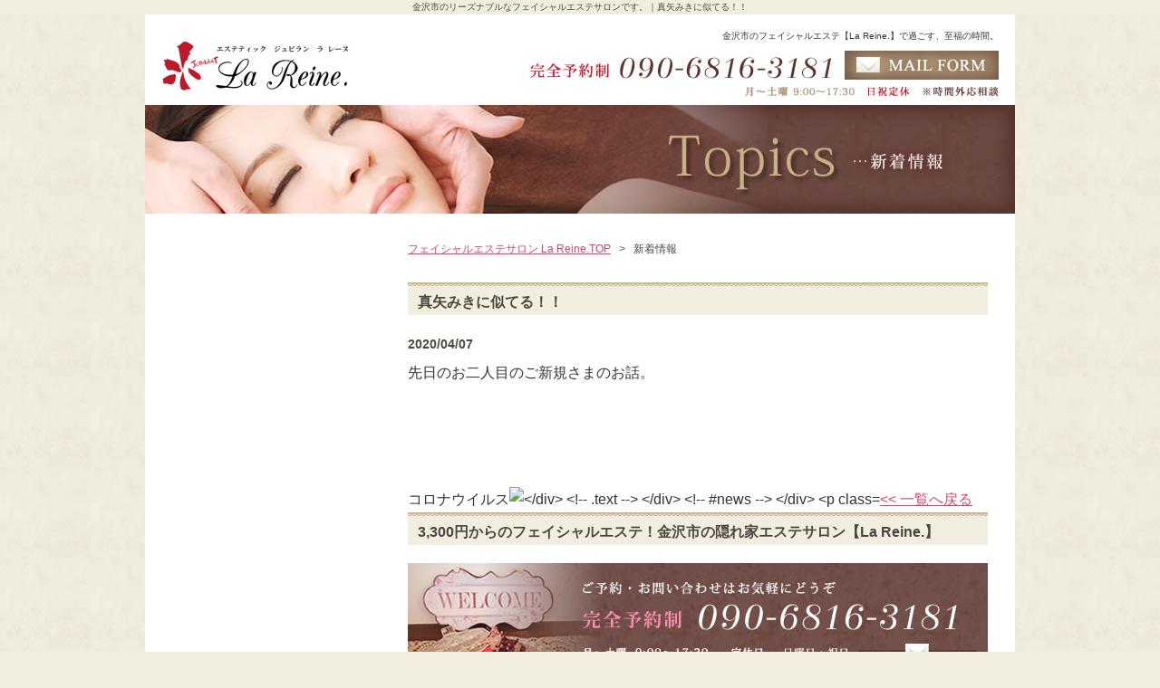

--- FILE ---
content_type: text/html
request_url: https://www.lareine2015.com/news/news-post_60.php
body_size: 9262
content:
<!DOCTYPE html PUBLIC "-//W3C//DTD XHTML 1.0 Transitional//EN" "http://www.w3.org/TR/xhtml1/DTD/xhtml1-transitional.dtd">
<html xmlns="http://www.w3.org/1999/xhtml" lang="ja" xml:lang="ja">
<head>
<meta http-equiv="Content-Type" content="text/html; charset=utf-8" />
<meta http-equiv="Content-Script-Type" content="text/javascript" />
<meta http-equiv="Content-Style-Type" content="text/css" />
<meta name="keywords" content="フェイシャルエステ,金沢市,ジュビラン" />
<meta name="description" content="先日のお二人目のご新規さまのお話。&nbsp;&nbsp;&nbsp;&nbsp;コロナウイルス&lt;imgalt="" />
<title>真矢みきに似てる！！｜金沢市の安心で低価格フェイシャルエステ・ジュビランサロンは【La Reine】</title>
<link href="/css/news.css" rel="stylesheet" type="text/css" />

<link rel="stylesheet" type="text/css" href="/js/fancybox/jquery.fancybox.css" media="all" />

</head>
<body>

<h1 class="seotext">金沢市のリーズナブルなフェイシャルエステサロンです。｜真矢みきに似てる！！</h1>

<div id="wrap">
  <div id="header">
    <div class="header">
      <p class="logo wink"><a href="https://www.lareine2015.com/"><img src="/image/logo.png" alt="エステティック　ジュビラン　ラ レーヌ" /></a></p>
      <div class="info">
        <p>金沢市のフェイシャルエステ【La Reine.】で過ごす、至福の時間。</p>
        <ul>
          <li><img src="/image/h_tel.jpg" alt="完全予約制 090-6816-3181" /></li>
          <li class="none"><a href="/contact.php#mail"><img src="/image/h_contact_off.jpg" alt="Mail Form" class="tellink" title="MAIL FORM" /></a></li>
        </ul>
        <p><img src="/image/h_fax_new.jpg" alt="月～土曜　9:00～17:30　日祝定休　※時間外応相談" /></p>
        <!-- .info -->
      </div>
      <!-- .header -->
    </div>
    <!-- #header -->
  </div>
  <div id="mainimg">
    <h2><img src="/image/h2_news.jpg" alt="新着情報" /></h2>
    <!-- #mainimg -->
  </div>
    <div id="main">
      <div id="content">

        <ul class="panz">
          <li><a href="https://www.lareine2015.com/">フェイシャルエステサロン La Reine.TOP</a></li>
          <li>&gt;</li>

          <li>新着情報</li>
        </ul>

      <h3>真矢みきに似てる！！</h3>
      <div id="newsbox" class="imgright">




        <div>
          <p class="date">2020/04/07</p>
          <div><p style="margin: 0px; color: rgb(51, 51, 51); font-family: &quot;ヒラギノ角ゴ Pro W3&quot;, &quot;Hiragino Kaku Gothic Pro&quot;, &quot;ＭＳ Ｐゴシック&quot;, &quot;MS PGothic&quot;, sans-serif, メイリオ, Meiryo; font-size: 16px; background-color: rgb(255, 255, 255);">
	先日のお二人目のご新規さまのお話。</p>
<p style="margin: 0px; color: rgb(51, 51, 51); font-family: &quot;ヒラギノ角ゴ Pro W3&quot;, &quot;Hiragino Kaku Gothic Pro&quot;, &quot;ＭＳ Ｐゴシック&quot;, &quot;MS PGothic&quot;, sans-serif, メイリオ, Meiryo; font-size: 16px; background-color: rgb(255, 255, 255);">
	&nbsp;</p>
<p style="margin: 0px; color: rgb(51, 51, 51); font-family: &quot;ヒラギノ角ゴ Pro W3&quot;, &quot;Hiragino Kaku Gothic Pro&quot;, &quot;ＭＳ Ｐゴシック&quot;, &quot;MS PGothic&quot;, sans-serif, メイリオ, Meiryo; font-size: 16px; background-color: rgb(255, 255, 255);">
	&nbsp;</p>
<p style="margin: 0px; color: rgb(51, 51, 51); font-family: &quot;ヒラギノ角ゴ Pro W3&quot;, &quot;Hiragino Kaku Gothic Pro&quot;, &quot;ＭＳ Ｐゴシック&quot;, &quot;MS PGothic&quot;, sans-serif, メイリオ, Meiryo; font-size: 16px; background-color: rgb(255, 255, 255);">
	&nbsp;</p>
<p style="margin: 0px; color: rgb(51, 51, 51); font-family: &quot;ヒラギノ角ゴ Pro W3&quot;, &quot;Hiragino Kaku Gothic Pro&quot;, &quot;ＭＳ Ｐゴシック&quot;, &quot;MS PGothic&quot;, sans-serif, メイリオ, Meiryo; font-size: 16px; background-color: rgb(255, 255, 255);">
	&nbsp;</p>
<p style="margin: 0px; color: rgb(51, 51, 51); font-family: &quot;ヒラギノ角ゴ Pro W3&quot;, &quot;Hiragino Kaku Gothic Pro&quot;, &quot;ＭＳ Ｐゴシック&quot;, &quot;MS PGothic&quot;, sans-serif, メイリオ, Meiryo; font-size: 16px; background-color: rgb(255, 255, 255);">
	コロナウイルス<img alt="</div>
          <!-- .text --> 
        </div>
        <!-- #news --> 
      </div>
      <p class="back"><a href="javascript:history.back();">&lt;&lt; 一覧へ戻る</a></p>
      <h3>3,300円からのフェイシャルエステ！金沢市の隠れ家エステサロン【La Reine.】</h3>
      <p class="contact"><a href="/contact.php#mail"><img src="/image/c_contact_new_off.jpg" alt="ご予約・お問い合わせはお気軽にどうぞ 完全予約制 090-6816-3181 MAIL FORM" /></a></p>
      <!-- #content --> 
    </div>

<!--最後の部分-->
<div id="side">
      <ul class="nav">
        <li><img src="/image/s_cat.jpg" alt="CONTENTS" /></li>
        <li><a href="https://www.lareine2015.com/"><img src="/image/s_nav01_off.jpg" alt="トップページ" /></a></li>
        <li><a href="/concept.php"><img src="/image/s_nav02_off.jpg" alt="コンセプト" /></a></li>
        <li><a href="/menu.php"><img src="/image/s_nav03_off.jpg" alt="メニューと料金" /></a></li>
        <li><a href="/skin.php"><img src="/image/s_nav04_off.jpg" alt="美肌・リンパマッサージ教室" /></a></li>
        <li><a href="/voice.php"><img src="/image/s_nav05_off.jpg" alt="お客様の声" /></a></li>
        <li><a href="/company.php"><img src="/image/s_nav06_off.jpg" alt="サロン案内" /></a></li>
        <li><a href="/contact.php"><img src="/image/s_nav07_off.jpg" alt="ご予約・お問い合わせ" /></a></li>
      </ul>
      <p class="infobar"><img src="/image/s_info.jpg" alt="info" /></p>
      <div class="s_t">
        <div class="info">
          <dl>
            <dt>La Reine.（ラ レーヌ）</dt>
            <dd>〒920-0345<br />
              石川県金沢市藤江北4丁目399番地1</dd>
          </dl>
          <ul class="contact">
            <li><img src="/image/s_tel_new.jpg" alt="完全予約制 090-6816-3181" class="tellink" /></li>
            <li class="none"><a href="/contact.php#mail"><img src="/image/s_contact_off.jpg" alt="MAIL FORM" /></a></li>
          </ul>
          <p>金沢市のエステサロン【La Reine.（ラ レーヌ）】でご褒美フェイシャルエステはいかがですか？当サロンは、3,300円からの低価格設定で通いやすく、女性に嬉しいエステです♪</p>
          <!-- .info -->
        </div>
        <!-- s_t -->
      </div>
      <ul class="banner">
        <li><iframe src="//www.facebook.com/plugins/like.php?href=http%3A%2F%2Fwww.lareine2015.com%2F&amp;width&amp;layout=button_count&amp;action=like&amp;show_faces=true&amp;share=true&amp;height=21" scrolling="no" frameborder="0" style="border:none; overflow:hidden; height:21px;" allowTransparency="true"></iframe></li>
        <li class="spa"><a href="https://twitter.com/share" class="twitter-share-button">Tweet</a>
<script>!function(d,s,id){var js,fjs=d.getElementsByTagName(s)[0],p=/^http:/.test(d.location)?'http':'https';if(!d.getElementById(id)){js=d.createElement(s);js.id=id;js.src=p+'://platform.twitter.com/widgets.js';fjs.parentNode.insertBefore(js,fjs);}}(document, 'script', 'twitter-wjs');</script></li>
        <li class="spa"><a href="http://ameblo.jp/la-reine2015/" target="_blank"><img src="/image/s_banner_off.jpg" alt="BLOG" /></a></li>
        <li><a href="https://airrsv.net/lareine/calendar" target="_blank"><img src="/image/s_banner_reservation.png" alt="オンライン予約はこちらから" /></a></li>
      </ul>
      <!-- #side -->
    </div>
    <!-- #main -->
  </div>
  <div id="fnav">
    <ul>
      <li><a href="https://www.lareine2015.com/">トップページ</a></li>
      <li><a href="/concept.php">コンセプト</a></li>
      <li><a href="/menu.php">メニューと料金</a></li>
      <li><a href="/skin.php">美肌・リンパマッサージ教室</a></li>
      <li><a href="/voice.php">お客様の声</a></li>
      <li><a href="/company.php">サロン案内</a></li>
      <li><a href="/contact.php">ご予約・お問い合わせ</a></li>
    </ul>
    <!-- #fnav -->
  </div>
  <div id="footer">
    <div class="footer">
      <p>低価格で通いやすい！女性に嬉しいフェイシャルエステなら、金沢市の【La Reine.】<br />
        信頼と実績のあるジュビランのオリジナルエステは大人気です。</p>
      <address>
      Copyright © ジュビラン エステルーム La Reine. All Rights Reserved.
      </address>
      <!-- .footer -->
    </div>
    <!-- #footer -->
  </div>
  <!-- #wrap -->
</div>
<p class="pagetop"><a href="#header"><img src="/image/pagetop_off.png" alt="PAGE UP" /></a></p>
<script type="text/javascript" src="/js/jquery-1.8.2.min.js"></script>
<script type="text/javascript" src="/js/function.js"></script>
<script type="text/javascript" src="/js/smoothScroll.js"></script>
<script type="text/javascript" src="/js/analytics.js"></script>

<script type="text/javascript" src="/js/fancybox/jquery.fancybox.js"></script> 

</body>
</html>


--- FILE ---
content_type: text/css
request_url: https://www.lareine2015.com/css/news.css
body_size: 565
content:
@charset "utf-8";
@import url(reset.css);
@import url(base.css);
@import url(common.css);

/*-------------------------------------------------------------------
	#news
-------------------------------------------------------------------*/
#newsbox {
	margin-bottom: 20px;
}
#newsbox ul.image {
	width: 200px;
	text-align: center
}
#newsbox ul.image li.fancybox a,
#newsbox ul.image li span {
	width: 198px;
	height: 198px;
	text-align: center;
	display: table-cell;
}
#newsbox div.text {
	margin-right: 220px;
}
#newsbox p.date {
	margin-bottom: 5px;
	font-weight: bold;
}
#content .back {
	margin: 0 0 30px;
}


--- FILE ---
content_type: text/css
request_url: https://www.lareine2015.com/css/common.css
body_size: 6885
content:
@charset "utf-8";

/*-------------------------------------------------------------------
	body, #wrap
-------------------------------------------------------------------*/
body h1.seotext {
	margin: 0 auto;
	font-weight: normal;
	text-align: center;
	line-height: 1.6;
}
#wrap {
	min-width: 960px;
	background: url(../image/bg.jpg) left top repeat;
}

/*-------------------------------------------------------------------
	#header
-------------------------------------------------------------------*/
#header{
}
#header .header {
	width: 926px;
	padding: 0 18px 9px 16px;
	margin: 0 auto;
	overflow: hidden;
	/zoom: 1;
	background:#fff;
}
#header .header .logo {
	float: left;
	padding: 27px 0 0;
}
#header .header .info {
	float: right;
	padding-top: 17px;
}
#header .header .info p {
	text-align: right;
	line-height:1.4;
	color:#333;
}
#header .header .info ul {
	float: right;
	overflow: hidden;
	/zoom: 1;
	margin: 8px 0 6px;
}
#header .header .info ul li {
	float: left;
	margin-right: 15px;
}
#header .header .info ul li.none {
	margin-right: 0;
}
/*-------------------------------------------------------------------
	#mainimg
-------------------------------------------------------------------*/
#mainimg {
	margin: 0 auto;
	text-align: center;
}
/*-------------------------------------------------------------------
	#main
-------------------------------------------------------------------*/
#main {
	width: 900px;
	padding: 30px 30px 0;
	margin: 0 auto;
	overflow: hidden;
	/zoom: 1;
	background:#fff;
}

p.pagetop {
	position: fixed;
	bottom: 110px;
	right: 3%;
	display: none;
}
/*-------------------------------------------------------------------
	#content
-------------------------------------------------------------------*/
#content {
	float: right;
	width: 640px;
	line-height: 1.8;
	font-size: 1.4em;
}
#content h3 {
	margin-bottom: 20px;
	padding: 12px 0 5px 11px;
	font-size: 1.14em;
	font-weight:bold;
	line-height: 1.2;
	background:url(../image/h3_bg.jpg) left top no-repeat;
}
#content h4 {
	color:#453F26;
	margin-bottom: 17px;
	font-weight:bold;
	padding: 3px 0 0 10px;
	border-bottom: 1px dotted #A8A65E;
}
#content .nopost{
	margin-bottom: 30px;
}
#content p.contact{
	margin-bottom: 30px;
}

/* .panz
-------------------------------------------- */
#content .panz {
	margin-bottom:  30px;
	line-height: 1.2;
}
#content .panz li {
	font-size:0.86em;
	display: inline-block;
	/display: inline;
	margin-right:5px;
}
/* .imgleft, .imgright
-------------------------------------------- */
#content .imgleft,
#content .imgright {
	overflow: hidden;
	/zoom: 1;
}
#content .imgleft .image {
	float: left;
	text-align: center;
}
#content .imgright .image {
	float: right;
}
#content .imgleft .image li,
#content .imgright .image li {
	margin-bottom: 10px;
}
#content .imgleft .image li.last,
#content .imgright .image li.last {
	margin-bottom: 0;
}

/* float
-------------------------------------------- */
#content .floatleft {
	float: left;
}
#content .floatright {
	float: right;
}

/* .aside
-------------------------------------------- */
#content .aside {
	margin-bottom: 45px;
	overflow: hidden;
	/zoom: 1;
}
#content .aside dl {
	float: left;
	width: 310px;
	margin: 0 20px 0 0;
}
#content .aside dl.none {
	margin-right: 0;
}
#content .aside dl dt {
	margin-bottom: 9px;
}
#content .aside dl dd {
	font-size:0.86em;
	line-height:1.6;
}
#content ul.aside {
	margin-bottom: 38px;
}
#content .aside li {
	float: left;
	margin: 0 20px 0 0;
}
#content .aside li.none {
	margin-right: 0;
}

/* table
-------------------------------------------- */
#content table {
	width: 100%;
}
#content table th,
#content table td {
	border: 1px solid #E1DFDD;
	padding: 3px 9px 0;
	vertical-align: top;
}
#content table th {
	background: #F5F2E9;
	text-align: left;
	font-weight:normal;
}
#content table td {
	background: #fff;
}

/* pagebute
-------------------------------------------- */
#content ul.page {
	clear: both;
	margin-bottom: 30px;
	text-align: center;
	font-size: 0.85em;
	line-height: 1.0;
	overflow: hidden;
	/zoom: 1;
}
#content ul.page li {
	margin: 0 3px;
	display: inline;
}
#content ul.page li a.link_page,
#content ul.page li span {
	background: #D8436C;		/* color */
	border: 1px solid #D8436C;	/* color */
	width: 17px;
	padding: 4px 0 2px;
	color: #FFFFFF;
	font-weight: normal;
	text-decoration: none;
	text-align: center;
	display: inline-block;
	/display: inline;
	/zoom: 1;
}
#content ul.page li .current_page,
#content ul.page li a:hover {
	background: none;
	width: 17px;
	color: #D8436C;				/* color */
	text-decoration: none;
	text-align: center;
}
#content ul.page li a.link_next {
	margin-left: 5px;
}
#content ul.page li a.link_before {
	margin-right: 5px;
}
#content ul.page li a.link_next,
#content ul.page li a.link_before {
	border: none;
	background: none;
	font-weight:normal;
	color: #D8436C;				/* color */
	text-decoration: none;
}
#content ul.page li a.link_next:hover,
#content ul.page li a.link_before:hover {
	text-decoration: underline;
}
/*-------------------------------------------------------------------
	#side
-------------------------------------------------------------------*/
#side {
	float: left;
	width: 230px;
}
#side .nav{
	margin-bottom: 30px;
}
#side .info {
	margin-bottom: 20px;
	padding: 10px 0 12px;
	background:url(../image/s_bg.jpg) left bottom no-repeat;
}
#side .info dl {
	text-align:center;
	line-height: 1.4;
	font-size: 1.2em;
	margin-bottom:20px;
}
#side .info dl dt {
	font-weight: bold;
}
#side .info p {
	margin: 3px 10px 12px 10px;
	line-height: 1.6;
	padding-top:9px;
}
#side .info ul.contact li{
	margin: 0 0 10px;
	text-align:center;
}
#side .info ul.contact li.none{
	margin-bottom:0;
}
#side .banner li {
	margin-bottom: 5px;
}
#side .banner li.spa{
	margin-bottom: 20px;
}
/*-------------------------------------------------------------------
	#fnav
-------------------------------------------------------------------*/
#fnav{
}
#fnav ul {
	width: 900px;
	padding: 10px 30px 10px;
	margin: 0 auto;
	font-size: 1.2em;
	text-align: right;
	line-height: 1.0;
	overflow: hidden;
	/zoom: 1;
	background:#F1EDDF;
}
#fnav ul li {
	border-right: 1px solid #CAC5BF;
	padding: 0 5px 0 2px;
	display: inline-block;
	/display: inline;
}
/*-------------------------------------------------------------------
	#footer
-------------------------------------------------------------------*/
#footer {
}
#footer .footer {
	background:#CAC6C1;
	width: 900px;
	margin: 0 auto;
	padding: 10px 30px 30px;
}
#footer .footer p {
	margin-bottom: 5px;
	line-height:1.4;
	text-align: right;
}
#footer .footer address {
	text-align: right;
}



--- FILE ---
content_type: text/plain
request_url: https://www.google-analytics.com/j/collect?v=1&_v=j102&a=1265170918&t=pageview&_s=1&dl=https%3A%2F%2Fwww.lareine2015.com%2Fnews%2Fnews-post_60.php&ul=en-us%40posix&dt=%E7%9C%9F%E7%9F%A2%E3%81%BF%E3%81%8D%E3%81%AB%E4%BC%BC%E3%81%A6%E3%82%8B%EF%BC%81%EF%BC%81%EF%BD%9C%E9%87%91%E6%B2%A2%E5%B8%82%E3%81%AE%E5%AE%89%E5%BF%83%E3%81%A7%E4%BD%8E%E4%BE%A1%E6%A0%BC%E3%83%95%E3%82%A7%E3%82%A4%E3%82%B7%E3%83%A3%E3%83%AB%E3%82%A8%E3%82%B9%E3%83%86%E3%83%BB%E3%82%B8%E3%83%A5%E3%83%93%E3%83%A9%E3%83%B3%E3%82%B5%E3%83%AD%E3%83%B3%E3%81%AF%E3%80%90La%20Reine%E3%80%91&sr=1280x720&vp=1280x720&_u=IEBAAEABAAAAACAAI~&jid=994460474&gjid=1244717684&cid=1563101019.1768379346&tid=UA-60332693-14&_gid=1702293501.1768379346&_r=1&_slc=1&z=1351396884
body_size: -451
content:
2,cG-KP0DEK755D

--- FILE ---
content_type: application/javascript
request_url: https://www.lareine2015.com/js/function.js
body_size: 4461
content:
/*

Last UpDate 2010-05-25

*/

$(function(){
	//現在居るファイル名	   
	var currentFile = location.href.split('/').pop();
	
	//ua取得
	var ua = navigator.userAgent;

	/* ウィンク効果 */
	$(".wink a img").mouseover(function(){
		$(this).css("opacity", "0.2");
		$(this).css("filter", "alpha(opacity=20)");
		$(this).fadeTo("slow", 1.0);
	});
	
	//fancybox
	try {
		$(".fancybox a").fancybox({
			'margin': 80,
			'zoomOpacity': true,
			'overlayShow': true,
			'overlayColor': '#000000',
			'overlayOpacity': 0.6,
			'speedIn': 360,
			'speedOut': 360,
			'transitionIn': 'elastic',
			'transitionOut': 'elastic',
			'changeSpeed': 300
		});
	} catch (e) {}

	//スマホの電話番号処理
	try {
		if (ua.indexOf('iPhone') > 0 || (ua.indexOf('Android') > 0 && ua.indexOf('Mobile') > 0) || ua.indexOf('Windows Phone') > 0) {
			var telnum = $("#header img.tellink").attr('title');
			if (telnum) {
				telnum = telnum.replace(/-/g, '');
				$("img.tellink").wrap('<a href="tel:' + telnum + '">');
			}
		} else {
			$("img.tellink").removeAttr('title');
		}
	}catch(e){}

	// Datepicker
	try{
		$('.datepicker').datepicker({
            numberOfMonths: 2,			//表示月数
			showMonthAfterYear: true,	//年と月の表示順
			showButtonPanel: true,		//ボタンの表示
			minDate: 0					//選択制御
        });
	}catch(error){}

	//rollover
	$('a img').each(function(){
		var imgSrc = $(this).attr('src');
		//画像がonの時notクラスを付ける
		if(imgSrc.match(/(.*)_on(\..*)/)){
			$(this).attr('class','not');
		}
		//smartRollover
		if(imgSrc.match(/(.*)_off(\..*)/)){
			var repSrc = RegExp.$1+'_on'+RegExp.$2;
			$('<img />').attr('src',repSrc);
			$(this).hover(function(){
				$(this).attr('src',repSrc);
				$(this).css({opacity: '1',filter: 'alpha(opacity=100)'});
			},function(){
				$(this).attr('src',imgSrc);
			});
		//ロールオーバーが無い場合は、透明度80%
		}else if(!$(this).hasClass('not')){
			$(this).hover(function(){
					$(this).css({
						opacity: '0.8',
						filter: 'alpha(opacity=80)'
					});
			},function(){
					$(this).css({
						opacity: '1',
						filter: 'alpha(opacity=100)'
					});
			});
		}
	});

	/* 
	お問い合わせフォームの送信ボタンで、ロールオーバーやウィンク、とpngに指示があった場合に
	ご利用ください。使わない方は"削除"してください
	*/
	//タイプ1.submit押した感 & smartrollover 
	$('form p.submit button').mousedown(function(){
		$(this).css({position:'relative',top:'1px',left:'1px'});
	}).mouseup(function(){
		$(this).css({position:'static'});
	}).mouseout(function(){
		$(this).css({position:'static'});
	}).hover(function(){
		$(this).children().attr('src',$(this).children().attr('src').replace(/^(.*)_off.(.*)$/,'$1_on.$2'));
	},function(){
		$(this).children().attr('src',$(this).children().attr('src').replace(/^(.*)_on.(.*)$/,'$1_off.$2'));
	});
	/* ←使う際は、このコメントを削除してください
	//タイプ2.submit押した感 & ウィンク
	$('form p.submit input').mousedown(function(){
		$(this).css({position:'relative',top:'1px',left:'1px'});
	}).mouseup(function(){
		$(this).css({position:'static'});
	}).mouseout(function(){
		$(this).css({position:'static'});
	}).hover(function(){
		$(this).css({opacity:0.2});
		$(this).fadeTo('slow',1.0);
	});
	*/

	//カートボタンのロールオーバー
	$('ul.cart-btn li.submit input, ul.cart-option li.view input, ul.cart-option li.guide img').mousedown(function(){
		$(this).css({position:'relative',top:'1px',left:'1px'});
	}).mouseup(function(){
		$(this).css({position:'static'});
	}).mouseout(function(){
		$(this).css({position:'static'});
	}).hover(function(){
		$(this).attr('src',$(this).attr('src').replace(/^(.*)_off.(.*)$/,'$1_on.$2'));
	},function(){
		$(this).attr('src',$(this).attr('src').replace(/^(.*)_on.(.*)$/,'$1_off.$2'));
	});
	
	function rightBar() {
        $(window).scroll(function () {
            var scroll_top = $(document).scrollTop();
            if (scroll_top != 0) {
                $(".pagetop").show();}
              else
                   {$(".pagetop").hide();}           
        });
        $(".pagetop").click(function () {
            location.hash = "top";
            $(".pagetop").hide();
        });
    }
        rightBar();
});

function look(image){ document.war.src=image; }
